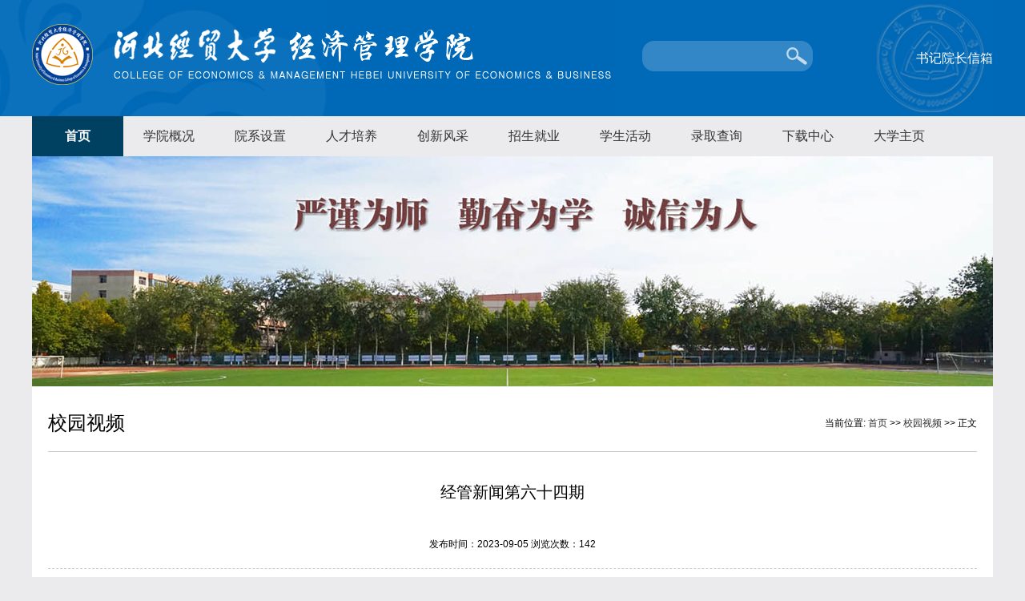

--- FILE ---
content_type: text/html
request_url: https://jgxy.hueb.edu.cn/info/1076/3755.htm
body_size: 13440
content:
<!DOCTYPE html PUBLIC "-//W3C//DTD XHTML 1.0 Transitional//EN" "http://www.w3.org/TR/xhtml1/DTD/xhtml1-transitional.dtd">
<html xmlns="http://www.w3.org/1999/xhtml">
<head>
<meta http-equiv="Content-Type" content="text/html; charset=UTF-8" />
<title>经管新闻第六十四期-河北经贸大学经济管理学院</title><META Name="keywords" Content="河北经贸大学经济管理学院,校园视频,经管,管新,新闻,第六十,第六,六十四,六十,十四,四期" />

<link rel="stylesheet" type="text/css" href="../../style/sty.css" />
<!--Announced by Visual SiteBuilder 9-->
<link rel="stylesheet" type="text/css" href="../../_sitegray/_sitegray_d.css" />
<script language="javascript" src="../../_sitegray/_sitegray.js"></script>
<!-- CustomerNO:77656262657232307e7f4756525b544303090102 -->
<link rel="stylesheet" type="text/css" href="../../centent.vsb.css" />
<script type="text/javascript" src="/system/resource/js/vsbscreen.min.js" id="_vsbscreen" devices="pc|pad"></script>
<script type="text/javascript" src="/system/resource/js/counter.js"></script>
<script type="text/javascript">_jsq_(1076,'/centent.jsp',3755,1779733769)</script>
</head>

<body>

<div class="bot">
<div class="botc">
<div class="botcl">
<!-- 网站logo图片地址请在本组件"内容配置-网站logo"处填写 -->
<a href="../../index.htm" title="经济管理学院（新）"><img src="../../images/logo.jpg" width="723" height="76" border="0" alt="经济管理学院（新）" title="经济管理学院（新）"></a></div>
<div class="botr">
<div class="sou"><script type="text/javascript">
    function _nl_ys_check(){
        
        var keyword = document.getElementById('showkeycode273822').value;
        if(keyword==null||keyword==""){
            alert("请输入你要检索的内容！");
            return false;
        }
        if(window.toFF==1)
        {
            document.getElementById("lucenenewssearchkey273822").value = Simplized(keyword );
        }else
        {
            document.getElementById("lucenenewssearchkey273822").value = keyword;            
        }
        var  base64 = new Base64();
        document.getElementById("lucenenewssearchkey273822").value = base64.encode(document.getElementById("lucenenewssearchkey273822").value);
        new VsbFormFunc().disableAutoEnable(document.getElementById("showkeycode273822"));
        return true;
    } 
</script>
<form action="../../ssjgmby.jsp?wbtreeid=1076" method="post" id="au1a" name="au1a" onsubmit="return _nl_ys_check()" style="display: inline">
 <input type="hidden" id="lucenenewssearchkey273822" name="lucenenewssearchkey" value=""><input type="hidden" id="_lucenesearchtype273822" name="_lucenesearchtype" value="1"><input type="hidden" id="searchScope273822" name="searchScope" value="0">
<div class="soua"><input name="showkeycode" id="showkeycode273822"> </div>
 <div class="ssan"><input type="image" src="../../images/e_03.png" align="absmiddle" style="cursor: hand">
 </div>
 <div style="float:right;"><a href="https://jgxy.hueb.edu.cn/xygk/sjyzxx.htm" style="font-size: 16px;color: #fff;">书记院长信箱</a></div>
 
</form><script language="javascript" src="/system/resource/js/base64.js"></script><script language="javascript" src="/system/resource/js/formfunc.js"></script>
</div>

</div>
</div>
</div>
<div class="nav"><script>
    var newimg1 = new Image();
    newimg1.src = "/system/resource/images/nav/imgnav_vsb_level1_bg_1.gif";
    var newimg2 = new Image();
    newimg2.src = "/system/resource/images/nav/imgnav_vsb_level1_bg_2.gif";
    var newimg3 = new Image();
    newimg3.src = "/system/resource/images/nav/imgnav_vsb_level2_bg_1.png";
</script>
<!--[if IE 6]> <style>#c273806{behavior: url("/system/resource/js/hover.htc");}</style><![endif]--> 
<DIV id="c273806"> 
<UL>
<LI><A id="current" href="../../index.htm">首页</A>
</LI>
<LI><A href="../../xygk/xyjj.htm">学院概况</A>
<UL>
  <LI><A href="../../xygk/xyjj.htm">学院简介</A></LI>
  <LI><A href="../../xygk/xyld.htm">学院领导</A></LI>
  <LI><A href="../../xygk/zzjg.htm">组织机构</A></LI>
  <LI><A href="../../xygk/xyfj.htm">校园风景</A></LI>
  <LI><A href="../../xygk/sjyzxx.htm">书记院长信箱</A></LI>
</UL>
</LI>
<LI><A href="#">院系设置</A>
<UL>
  <LI><A href="https://jgjjx.hueb.edu.cn/">经济系</A></LI>
  <LI><A href="https://jgglx.hueb.edu.cn/">管理系</A></LI>
  <LI><A href="https://jgxxx.hueb.edu.cn/">信息系</A></LI>
  <LI><A href="https://jgwfx.hueb.edu.cn/">文法系</A></LI>
  <LI><A href="https://jgkjx.hueb.edu.cn/">会计系</A></LI>
  <LI><A href="https://jgswx.hueb.edu.cn/">商务系</A></LI>
</UL>
</LI>
<LI><A href="../../rcpy.htm">人才培养</A>
<UL>
  <LI><A href="../../rcpy/zysz.htm">专业设置</A></LI>
  <LI><A href="../../rcpy/jxgg.htm">教学改革</A></LI>
  <LI><A href="../../rcpy/sjjx.htm">实践教学</A></LI>
  <LI><A href="../../rcpy/jdjs.htm">基地建设</A></LI>
</UL>
</LI>
<LI><A href="../../cxfc.htm">创新风采</A>
<UL>
  <LI><A href="../../cxfc/cxcy.htm">创新创业</A></LI>
  <LI><A href="../../cxfc/xkjs.htm">学科竞赛</A></LI>
  <LI><A href="../../cxfc/jxsx.htm">教学实训</A></LI>
</UL>
</LI>
<LI><A href="http://jgxgb.hueb.edu.cn/col/1373785597281/index.html">招生就业</A>
<UL>
  <LI><A href="https://jgxgb.hueb.edu.cn/col/1373785597281/index.html">招生信息</A></LI>
  <LI><A href="http://heuet.bysjy.com.cn/index">就业信息</A></LI>
  <LI><A href="http://jgsf.hueb.edu.cn/xysf">缴费平台</A></LI>
</UL>
</LI>
<LI><A href="../../xshd.htm">学生活动</A>
</LI>
<LI><A href="../../lqcx1.htm">录取查询</A>
</LI>
<LI><A href="../../xzzx.htm">下载中心</A>
<UL>
  <LI><A href="../../xzzx/cwb.htm">财务部</A></LI>
  <LI><A href="../../xzzx/dwxcb.htm">党委宣传部</A></LI>
  <LI><A href="../../xzzx/zzrsb.htm">组织人事部</A></LI>
  <LI><A href="../../xzzx/tw.htm">团委</A></LI>
  <LI><A href="../../xzzx/zcglb.htm">资产管理部</A></LI>
  <LI><A href="../../xzzx/jwb.htm">教务部</A></LI>
  <LI><A href="../../xzzx/xsgzb.htm">学生工作部</A></LI>
</UL>
</LI>
<LI><A href="https://www.hueb.edu.cn/">大学主页</A>
</LI>
</UL>
</div></div>
<div class="erll287">
<div class="erc1177">
<img src="../../images/banner_z.jpg" width="200" height="40" border="0">

</div>

</div>
<div class="w120w">
<div class="llz24">


<div class="lzzfz">校园视频</div>
<div class="lzhdw"><div>
    当前位置: 
                        <a href="../../index.htm">首页</a>
                >>
                <a href="../../index/xysp.htm">校园视频</a>
                >>
                正文
</div></div>

</div>
</div>
<div class="w120w">
<script language="javascript" src="/system/resource/js/dynclicks.js"></script><script language="javascript" src="../../_dwr/interface/NewsvoteDWR.js"></script><script language="javascript" src="../../_dwr/engine.js"></script><script language="javascript" src="/system/resource/js/news/newscontent.js"></script><script language="javascript" src="/system/resource/js/news/mp4video.js"></script><script language="javascript" src="/system/resource/js/ajax.js"></script><form name="_newscontent_fromname">

<div class="cotit">经管新闻第六十四期</div> 
<div class="sjkk">发布时间：2023-09-05          浏览次数：<script>_showDynClicks("wbnews", 1779733769, 3755)</script> </div> 

    <div id="vsb_content" class="zhinw89"><div class="v_news_content">
<p style="text-align:center">
 <script name="_videourl" vurl="/__local/3/1A/9A/5FD985CFB818E065EDAEAA4DA69_2A1A288B_1D76D7F0.mp4?e=.mp4" vwidth="800" vheight="600" rand="null" align="" vsbhrefname="vurl" style="float:none">showVsbVideo("/__local/3/1A/9A/5FD985CFB818E065EDAEAA4DA69_2A1A288B_1D76D7F0.mp4?e=.mp4","height=\"600\"","width=\"800\"","","float:none","false");</script></p>
</div></div><div id="div_vote_id"></div>
     
       <div class="shany"> 上一条：<a href="3783.htm">共筑网络安全防线宣传片</a></div>
       <div class="shany"> 下一条：<a href="3672.htm">经管新闻第六十三期</a></div>
   
 
</form></div>














<div class="fot">

<div class="fot">
<div class="fkk164">
<div class="ffkkwwk">
<div class="ffkk237" style="display:none;"><h2 style="float:left;color:#fff;">友情链接：</h2><div style="float:left;">    
    
    
    
  

    
<script language="javascript">    
<!--    
    function doLinksu7(o)    
    {    
        var link=document.getElementsByName("su7")[0];    
        var index=link.selectedIndex;    
        if (index==-1 || index>=link.options.length)    
        {    
          return;    
        }    
        var value = link.options[index].value;    
        var obj = document.getElementById("hu7");    
        obj.href = value;
        var wburlid =link.options[index].getAttribute("aa273853aa");
        _addDynClicks('wburl',1779733769,wburlid)
            
                     obj.target = "_blank"
                    
         if(document.all){
          obj.click();     
        }         
         else 
        { 
          window.open(value);
         }
       
       if(o.selectedIndex != 0)    
       {    
           o.selectedIndex = 0;    
       }    
    }    
-->    
</script>  
<table>    
    <tr><td align="center">    
            <span class="titlestyle273853"></span> <a id="hu7"></a>    
            <select name="su7" class="selectstyle273853" onChange="doLinksu7(this)">    
                <option value="">　　　--相关链接--</option>    
                <option vsbhrefname="value" aa273853aa="68156" value="https://www.tsinghua.edu.cn/index.htm">清华大学    
                <option vsbhrefname="value" aa273853aa="68157" value="https://www.pku.edu.cn/">北京大学    
                <option vsbhrefname="value" aa273853aa="68158" value="http://www.hebut.edu.cn/">河北工业大学    
                <option vsbhrefname="value" aa273853aa="68159" value="http://www.hbu.edu.cn/">河北大学    
                <option vsbhrefname="value" aa273853aa="68160" value="http://www.ysu.edu.cn/">燕山大学    
                <option vsbhrefname="value" aa273853aa="68161" value="http://www.hebau.edu.cn/">河北农业大学    
                <option vsbhrefname="value" aa273853aa="68162" value="http://www.hebtu.edu.cn/">河北师范大学    
                <option vsbhrefname="value" aa273853aa="68163" value="https://www.hebust.edu.cn/">河北科技大学    
                <option vsbhrefname="value" aa273853aa="68164" value="https://stc.ysu.edu.cn/">燕山大学里仁学院    
                <option vsbhrefname="value" aa273853aa="68165" value="https://jgxy.heuet.edu.cn/">河北大学工商学院    
                <option vsbhrefname="value" aa273853aa="68166" value="https://cc.hebut.edu.cn/">河北工业大学城市学院    
                <option vsbhrefname="value" aa273853aa="68167" value="http://huihua.hebtu.edu.cn/">河北师范大学江华学院    
                <option vsbhrefname="value" aa273853aa="68168" value="http://www.moe.gov.cn/">教育部    
                <option vsbhrefname="value" aa273853aa="68169" value="http://www.moe.gov.cn/">中国教育在线    
                <option vsbhrefname="value" aa273853aa="68170" value="http://www.gqt.org.cn/">党史专题    
                <option vsbhrefname="value" aa273853aa="68171" value="http://www.cyol.net/">中青在线    
                <option vsbhrefname="value" aa273853aa="68172" value="http://www.news.cn/">新华网    
                <option vsbhrefname="value" aa273853aa="68173" value="http://www.people.com.cn/">人民网    
                <option vsbhrefname="value" aa273853aa="68174" value="http://www.gmw.cn/">光明网    
                <option vsbhrefname="value" aa273853aa="68175" value="http://www.hebei.com.cn/">长城网    
                <option vsbhrefname="value" aa273853aa="68177" value="http://jyt.hebei.gov.cn/">河北省教育厅    
                <option vsbhrefname="value" aa273853aa="68176" value="http://jyt.hebei.gov.cn/">河北省教育厅    
                <option vsbhrefname="value" aa273853aa="68179" value="http://jyt.hebei.gov.cn/">河北省教育厅    
                <option vsbhrefname="value" aa273853aa="68180" value="https://www.chsi.com.cn/">学信网    
                <option vsbhrefname="value" aa273853aa="68178" value="https://www.chsi.com.cn/">学信网    
                <option vsbhrefname="value" aa273853aa="68181" value="https://www.chsi.com.cn/">学信网    
                </select>    
        </td><tr></table></div></div>
<div class="banqxx"><!-- 版权内容请在本组件"内容配置-版权"处填写 -->
<p>版权所有 &nbsp;河北经贸大学 &nbsp;经济管理学院</p><p>© 2016 河北经贸大学经济管理学院 &nbsp;All Rights Reserved.&nbsp;</p><p>地址：河北省石家庄市红旗大街428号 | 邮编：050091</p></div>
</div>


<div class="lhw370">    <div class="lhw370lf"><img src="../../images/wb.jpg" /><p>扫描关注官方微博</p></div>

<div class="lhw370lf"><img src="../../images/wx.jpg" /><p>扫描关注官方微信</p></div>

</div>
</div>
</div>






</body>
</html>


--- FILE ---
content_type: text/css
request_url: https://jgxy.hueb.edu.cn/style/sty.css
body_size: 16394
content:
@charset "utf-8";
/* CSS Document */
body{PADDING-RIGHT:0px;PADDING-LEFT:0px;FONT-SIZE:12px;PADDING-BOTTOM:0px;MARGIN:0px;PADDING-TOP:0px;FONT-FAMILY: "微软雅黑","宋体", "黑体",Verdana, Arial, Helvetica, sans-serif; 
line-height:24px;  min-width:1200x; background:#ebebed;}
table{ margin:0 auto;border-spacing:0;border-collapse:collapse; }
img{border:0;}
ol,ul,li{padding:0px;margin:0px;list-style-type:none;}
caption,th {text-align:left;}
form,ul,li,h1,h2,h3,h4,h5,h6,p,dl,dd,dt.input{margin:0px;padding:0px; }
address,caption,cite,code,dfn,em,th,var {font-weight:normal; font-style:normal;} 
A:link,A:visited{TEXT-DECORATION:none;}
A:hover { TEXT-DECORATION:none;}
a{color:#333333;}
a:hover{color:#0069b7;}
.clear {clear:both; height:0; line-height:0; overflow:hidden;}
/*首页*/
.stop{ height:34px; background:#296390; width:100%; min-width:1180px;}
.stopc{ width:1180px; margin:0 auto;}
.stopclf{ width:400px; color:#ffffff; float:left; line-height:34px; height:34px;}
.stoprr{ width:500px; float:right; height:34px;}
.stoprr li{ width:70px; float:left; line-height:34px;text-align:center; }
.stoprr li a{color:#ffffff; text-align:center; display:block; }
.stoprr li a:hover{ background:#c5b331;}

.bot{ width:100%; height:145px; min-width:1200px; background: url(../images/yxy_02.jpg) left bottom no-repeat #0069b7; }
.botc{ width:1200px; margin:0 auto; height:145px; background:url(../images/yxy_03.jpg) bottom right no-repeat;}
.botcl{ width:496px; height:83px; float:left; padding-top:30px;}
.botr{ width:300px; float:right; height:100px; padding-top:10px;}
.sou{ width:440px; height:45px; float:right; margin-top:40px; background:url(../images/sss.png) no-repeat;line-height: 45px;}
.soua{/* width:270px; */float:left; height:36px; margin-top:5px; margin-left:10px;}
.soua input{ width:168px; height:27px; background:none; border:none;}
.ssan{ width:26px; height:24px; float:left; margin-top:9px;}
.eng{ width:80px; float:right; height:80px; border-left:1px solid #296390; padding-left:20px; margin-top:10px;}
.eng li{ line-height:30px; height:30px; background:url(../images/44.png) left center no-repeat; text-indent:10px;}
.eng li a{ color:#fff;}
.eng li a:hover{color:#c5b331;}
.nav{ width:100%; height:50px; min-width:1000px;}
.fal{ width:100%; height:442px; margin:0 auto; }


.jilyy370{ width:1200px; height:370px; margin:0 auto; padding-top:15px;}
.jil484{ width:484px; float:left; height:370px;}
.jjt18{ height:40px; width:100%;}
.jjt18lf{ width:100px; float:left; font-size:18px; color:#1b438f; line-height:40px;}
.jjrig{ width:30px; float:right; text-align:right; padding-top:20px;}
.jjimg{ width:100%; height:168px; border-bottom:1px dashed #ccc; padding-top:10px;}
.jjomg226{ width:226px; float:left; height:168px;}
.jjomg226 p{ line-height:40px; font-size:14px;}

.jjlis{ width:100%; height:auto; padding-top:5px;}
.jjlis li{ height:35px; text-align:right; line-height:35px; background:url(../images/jj.jpg) 00 12px no-repeat; text-indent:7px;}
.jjlis li a{ float:left; text-align: left;}
.jjrigfff{ width:480px; float:right;height:370px;}
.jjt1850{ height:50px; width:100%; border-bottom:1px solid #ccc;}
.kk64{ height:64px; width:100%; padding-top:37px;}
.kklf66{ width:66px; float:left; height:64px; background:#edeaf1;}
.kklf66t{ height:40px; line-height:40px; font-size:16px; text-align:center;}
.kkbb26{ background:#4082b6; font-size:12px; color:#fff; text-align:center;}
.kkbt20{ height:64px; float:right; width:400px; }
.kkbt20t{ height:20px; line-height:20px;  background:url(../images/jl1.jpg) right no-repeat;}
.kkbit40{ line-height:22px; width:100%; color:#878585;}
.kkbit40 a{color:#878585;}

.xsdd380{ width:1000px; height:270px; margin:0 auto; padding-top:20px;}
.xsd84{ width:484px; float:left; height:270px;}
.xsdlis{ width:100%; height:auto; padding-top:15px;}
.xsdlis li{ line-height:35px;  background:url(../images/gg3-3_21.jpg) 0 16px no-repeat; text-align:right; text-indent:10px;}
.xsdlis li a{ text-align:left;float:left; line-height:35px;}

.sxigfff{ width:480px; float:right;height:270px;}
.xsdlirrs{ width:100%; height:auto; padding-top:15px;}
.xss20{ height:35px; width:100%; line-height:35px;}
.xss20 span{ line-height:28px; padding:0 20px 0px 8px;}
.xss20 a{ display:block;}
.xss20 a:hover{ background:url(../images/cc3-3_21.jpg) 0 5px no-repeat;}
.bot426{ width:100%; height:426px; background:url(../images/b3-3_31.jpg) center bottom repeat-x;}
.bot216{ width:1200px; height:400px; margin:0 auto; padding-top:30px;}
.bot216 li{ width:216px; height:136px; float:left; padding:7px; background:#fff; margin:15px 93px 15px 0px;}
.fot{ height:170px; background:#0069b7; width:100%; min-width:1200px;}
.fob{ height:40px; background:#363739; width:100%;}
.fobc{ width:1200px; height:40px; margin:0 auto;}
.fobclf{ width:700px; float:left; line-height:40px; color:#dedede;}
.fobrrf{ width:300px; float: right; text-align:right;line-height:40px; color:#dedede;}
.fkk164{ height:140px; margin:0 auto; padding-top:20px; width:1200px;}

.ffkkwwk{ width:700px; float:left; height:100px; float:left;}
.ffkk237{ border-right:1px solid #0462ac; height:40px;}
.ffkk237 li{float:left; font-size:14px; line-height:40px; color:#fff;}
.ffkk237 li a{ color:#fff; padding:0 10px;}
.ffkk237r{ float:left; width:407px; padding:40px 125px; text-align:center; border-right:1px solid #0462ac;}
.erm144{ width:174px; color:#fff; float:right; height:170px; text-align:center;}

/*二级网站*/
.erll287{ width:100%; height:288px;}
.erc1177{ width:1200px; margin:0 auto; height:287px; }
.erc1177 img{width:1200px;height:287px; }


.er370_160{ width:370px; height:160px; background:#296390; z-index:22; position:relative; margin-top:-160px;  float:right; margin-right:65px;filter:alpha(opacity=80);        -moz-opacity:0.8;        -khtml-opacity: 0.8;        opacity: 0.8;  }
.bott46{ width:90%; height:46px; border-bottom:1px solid #7fa1bc; line-height:46px; font-size:18px; color:#fff; text-align:center; margin:0 auto;}
.bot11{ width:340px; height:86px; color:#fff;border-bottom:8px solid #c5b331; padding:10px 15px;}
.ll100{ width:1200px; margin:0 auto; padding-top:50px;}
.llz24{  height:30px; border-bottom:1px solid #ccc; width:100%; padding-bottom:20px;}
.lzzfz{ width:300px; float:left;font-size:24px; line-height:30px;}
.lzhdw{ width:500px; float:right; text-align:right; line-height:30px;}
.erl309{ width:309px; float:left; min-height:500px;}
.erl309rr{ border:1px solid #bfbfbf; border-bottom:none; height:auto; margin-bottom:20px;}
.kk62la{ width:307px; height:62px; line-height:62px; background:url(../images/rr_07.jpg) no-repeat; font-size:18px; text-indent:60px;}

.kk62l{ width:307px; height:62px; line-height:62px; text-indent:60px; background:url(../images/rr_09.jpg) no-repeat; font-size:18px; text-indent:60px;}
.kk62l a{ display:block;}
.kk62l a:hover{background:url(../images/rr_07.jpg) no-repeat;}
.kk303_359{ width:307px; height:359px; margin-top:40px;}
.kk303_359 img{width:307px; height:359px; }
.ll100bb{ width:1200px; margin:0 auto; padding-top:50px; padding-bottom:50px;}
.kkr670{ width:800px; float:right; min-height:500px;}
.kkhaoto{ width:100%; height:auto;} 
.kkhaoto li{ line-height:37px; text-align:right; font-size:14px; background:url(../images/rr_11.jpg) 0 16px no-repeat; text-indent:10px;}
.kkhaoto li a{ float:left; text-align:left;}
.kkxiy{ height:40px; text-align:center; width:100%;}
.jyjx720{ width:920px; float:left; min-height:500px;}
.jy18f{ font-size:18px; color:#296390; height:35px; line-height:35px; padding-bottom:10px;}
.khm16{ height:auto; width:100%; padding-top:10px; padding-bottom:10px;}
.khm16 li{ font-size:16px; height:45px; line-height:45px; float:left; width:180px;}




.jkk260{ width:260px; float:right; height:455px;}
.jkk260 img{ width:260px;height:455px;}
.jyjx720d{ width:700px; float:left; min-height:500px;}


.cotit{ font-size:20px; line-height:40px; text-align:center; padding-bottom:15px;}
.sjkk{ height:30px; line-height:30px; border-bottom:1px dashed #ccc; padding-top:15px; padding-bottom:15px; text-align:center;}

.zhinw89{ width:97%; min-height:500px; margin:0 auto; padding-top:20px; padding-bottom:20px;}
.zhinw89 p{ line-height:33px; font-size:14px; text-indent:30px; padding-bottom:15px;}

.shany{ font-size:14px; width:97%; text-align:right; line-height:40px; margin:0 auto;}
.erjj12{ min-height:400px; padding-bottom:20px;}
.erjj12 p{ line-height:33px; font-size:14px; text-indent:30px; padding-bottom:15px; text-align:justify; }

.xygg10{ width:1200px; height:580px; margin:0 auto;}
.xygg10 li{ width:376px; height:280px; float:left; background:#f8f8f8; margin-right:25px; margin-bottom:50px;}
.xygg10 li img{ width:376px; height:190px;}
.xygg10 li p{ font-size:16px; line-height:30px; padding:10px 15px;}
.xygg10 li span{ line-height:35px;padding:0 15px;}

.toz60{ width:1200px; height:59px; background:#f7f7f7; margin:0 auto; margin-top:20px;}
.youcle{ width:119px; float:left; font-size:16px; text-align:center; line-height:59px; background:url(../images/gghh_07.jpg) left center no-repeat;}
.youclerr{ width:950px; float:left; padding-left:20px; line-height:30px; padding-top:15px;}
.youclerr li{ width:45%; float:left; background:url(../images/rr_11.jpg) left center no-repeat; font-size:14px; text-indent:20px;}

.hydy370{ height:420px; width:1200px; margin:0 auto; padding:40px 0px;}
.xiwt{ height:50px; border-bottom:1px solid #cdcdcd; width:100%;}
.xiwtlf{ font-size:24px; float:left; min-width:100px;  text-indent:10px; height:50px; line-height:50px;color:#0062a9;}
.xiyw{ font-size:14px; color:#000;line-height:50px;height:50px;  float:left; padding-left:20px; }
.xiygg{ font-size:14px; min-width:100px; text-align:right; float:right; line-height:39px;}
.xiygg a{color:#a2a2a2;}

.cxh118{ width:100%; height:360px; margin:0 auto; padding-top:30px; padding-bottom:20px;}
.cxh118ddi{ width:350px; float:left; height:340px; margin-right:70px;}
.cxh118ddi img{ width:350px; height:158px;}
.cxh118ddi h3{ font-size:18px; color:#0062a9;  line-height:55px; font-weight:normal;}
.cxh118ddi h3 a{color:#0062a9;}
.cxh118ddi p{ font-size:14px; line-height:30px; color:#818181;}
.cxh118ddi p a{color:#818181; float:right; text-align:right;}
.cxhffdi{ width:350px; float: right; height:310px;}
.cxhffdi img{ width:350px; height:158px;}
.cxhffdi h3{ font-size:18px; color:#0062a9; line-height:55px; font-weight:normal;}
.cxhffdi h3 a{color:#0062a9;}
.cxhffdi p{ font-size:14px; line-height:30px; color:#818181;}
.cxhffdi p a{color:#818181; float:right; text-align:right;}


.tzz{ background:#efefef; height:490px; width:100%; min-width:1200px; padding:30px 0px;}
.tzzc{ width:1200px; height:auto; margin:0 auto;}

.tognz{ height:34px}

.tazwcc{ width:100%; height: 367px; padding-top:40px;}
.tazwcclf{ width:431px; height:367px; float:left;}
.tazwcclf img{ width:431px; height:367px;}
.tanr780{ width:740px; float:right; height:367px;}
.tanr780li{ height:65px; width:100%; margin-top:25px;}
.tanr780lilf{ width:69px; height:65px; float:left; font-size:14px; text-align:center;}
.tanr780lilf h3{ line-height:27px; font-weight:normal; background:#ebebed; font-size:12px;}
.tanr780lilf p{ line-height:27px; color:#000; background:#d7d7d7;font-size:14px;}
.tanr780lilrr{ width:470px; height:65px; float:right;}
.tanr780lilrr h3{ line-height:27px; font-weight:normal; font-size:14px; color:#000;}
.tanr780lilrr h3 a{ color:#000;}

.tanr780lilrr p{ line-height:32px; color:#999; }
.youlj{ height:200px; width:1200px; margin:0 auto; padding:20px 0px;}
.youljlf{ width:530px; float:left; height:200px;}
.xiwtlfhs{ font-size:24px; float:left; min-width:100px;  text-indent:10px; height:50px; line-height:50px;color:#000;}
.ylis{ width:100%; height:auto; padding-top:20px;}
.ylis li{ width:20%; float:left; height:35px; font-size:14px;}
.youzt{ width:640px; float:right; margin-top:50px;}
.youzt li{ min-width:100px; float:left; height:118px; margin-left:20px; }


.xiwtxgs{ height:50px; border-bottom:1px solid #cdcdcd; width:1200px; margin:0 auto;}

.w120w{ width:1160px; height:auto; padding:30px 20px 0px 20px; margin:0 auto; background:#fff;}
.da600{ width:560px; height:330px; float:left;}
.dalf{ width:100%; height:40px; border-bottom:1px solid #c9c9c9;}
.dalfwz{ min-width:150px; font-size:20px; line-height:40px; float:left;color:#0069b7;}
.dalfrr{ background:url(../images/yxy_22.jpg) left center no-repeat; height:40px; line-height:40px; width:40px; float:right; text-align:right;}

.dalis{ width:100%; height:auto; padding-top:20px; }
.dalis li{ line-height:30px;height:30px; margin-bottom:15px; font-size:14px;}
.dalis li span{ height:30px; width:70px; padding:10px;line-height:30px; color:#fff; text-align:center; background:url(../images/yxy_14.jpg) left center no-repeat;}
.dalis li em{ height:30px;line-height:30px; float: right; }
.tz600{ width:560px; height:330px; float: right;}
.da60w0{ height:330px; border-bottom:1px solid #c9c9c9; padding-bottom:30px;}


.cont{padding:0px;}
.hidden{display:none;}
.scrolldoorFrame{width:100%;overflow:hidden;}
.scrollUl{width:100%;overflow:hidden;height:40px; margin:0 auto;border-bottom:1px solid #c9c9c9;}
.scrollUl li{float:left;}
.sd01{cursor:pointer; font-family:"微软雅黑";font-size:16px;height:30px; line-height:30px; color:#333;  margin-right:10px; text-align:center; }
.sd02{cursor:pointer; background:#fff;font-family:"微软雅黑";font-size:16px;height:30px; line-height:30px; color:#000; margin-right:10px; text-align:center; }
.xintp{ height:70px; width:100%; margin-top:20px;}

.xintplf{ width:135px; height:70px; float:left;}
.xintprg{ width:400px; float:right; height:70px;}
.xintprg h3{ font-size:12px; font-weight:normal; text-align:right; line-height:25px; color:#999999;}
.xintprg h3 a{color:#0069b7; float:left; text-align:left;font-size:14px;}
.xintprg p{ line-height:20px; padding-top:5px;}




.xww12{ width:100%; height:auto; padding-top:5px;}

.tolis{ width:100%; height:auto; padding-top:10px;}
.tolis li{ line-height:37px; font-size:14px; background:url(../images/yxy_26.jpg) left center no-repeat; text-indent:10px; text-align:right;}
.tolis li a{ float:left; text-align:left;}
.dalfrrgg{ position:absolute; top:-44px; right:5px; background:url(../images/yxy_22.jpg) left center no-repeat; height:40px; line-height:40px; width:40px; float:right; text-align:right;}


.ywjj{ height:300px; width:100%;border-bottom:1px solid #c9c9c9; padding-bottom:20px;}
.ywjjlf{ width:420px; float:left;}
.ywjjlft{ font-size:16px; line-height:30px; height:30px; color:#0069b7;}
.ywjjlfkk{ font-size:14px; line-height:30px;}
.ywjjlfkkff a{ height:30px; color:#0069b7;}
.kkimg{ width:1160px; margin:0 -15px;}
.kkimg li{ float:left; width:25%; }
.kkimg li a{
  margin:0 15px;
       display: block;
}
.kkimg li a img{
  width:100%;
display: block;
}
.ywjj240{ min-height:240px; width:100%; padding-bottom:30px;}
.ywjj240lf{ width:560px; float:left; height:240px;}
.ywjj240lfimf{ width:243px; height:239px; float:left;}
.yw300{ float:right; width:300px; height:240px;}

.tolisff{ width:100%; height:auto; padding-top:15px;}
.tolisff li{ line-height:37px; font-size:14px; background:url(../images/yxy_46.jpg) left center no-repeat; text-indent:10px; }
.ywjj240lfrr{ width:560px; float: right; height:240px;}
.hz47{ background:url(../images/yxy_19.png) repeat-x; height:47px; width:100%;}
.hz47c{ width:200px; height:47px; line-height:47px; font-size:20px; color:#0069b7; text-align:center; margin:0 auto; background:#fff;}
.lknxy { width:100%; height:150px; margin-top:30px;}
.lknxy li{ height:150px; float:left; width:115px; padding:0 58px; border-right:1px solid #c5c5c5;}
.lknxy li p{ line-height:30px; text-align:center; font-size:14px;}
.lknxy li img{ width:115px; height:115px;}

.banqxx{ line-height:30px; height:auto; font-size:14px; color:#fff;}
.lhw370{ width:370px; float:right; height:100px; }
.lhw370lf{ width:160px; float:left;text-align: center;}
.lhw370lf img{width:100px; }
.lhw370lf p{ line-height:30px; color:#fff; text-align:center;font-size:14px;}
.lhw370r{ width:220px; float:right; height:90px;color:#fff; font-size:14px; line-height:45px;}
.lhw370r img{ width:90px; height:90px; float:left; padding-right:10px;}

--- FILE ---
content_type: text/css
request_url: https://jgxy.hueb.edu.cn/centent.vsb.css
body_size: 1937
content:
 /*style*/
    #c273806 ul {list-style: none;width:1200px; margin: 0px auto; padding: 0px;} 
    #c273806 ul li a {font-family: 微软雅黑;text-decoration: none;color:#333; display:block; width:114px; line-height:50px;  text-align:center;   font-size:16px;} 
    #c273806 ul li { float:left; margin-left:0px;} 
    #c273806 ul li a:hover {background:#016bb7; color:#fff;}
    #c273806 ul li a#current { background:#004161; font-weight:bold; color:#fff;}
    #c273806 ul li ul {  display:none; border:0px solid #ccc;display:none;} 
    #c273806 ul li ul li {font-family: 微软雅黑;text-decoration: none; float:none;  margin:0;border-bottom:1px solid #004161;min-height:35px;line-height:35px; width:114px;}
    #c273806 ul li ul li a {min-height:35px;line-height:35px; text-align:center; background:#006699; color:#fff;font-size:14px;min-width:112px;padding:0px 0px;} 
    #c273806 ul li ul li a:hover { background:#016bb7; color:#fff;}  
    #c273806 ul li:hover ul { display:block;z-index:9999999; position:absolute;}
    #c273806 ul li.sfhover ul { display:block;} 
.tpcontent{font-weight: bold; font-size: 11pt; color: #2b2b2b; font-family: 宋体;}
.cytpstyle{font-size: 9pt; color: #2b2b2b; font-family: 宋体;}
.content{margin:auto;text-align:left;line-height:18px;padding:3px 0 0 0;color:#727272;}
.process{width:162px;height:11px;background:#EDEDED;overflow:hidden;float:left;margin-left:26px !important;margin-left:13px;margin-right:10px;}
.process div{width:160px;height:11px;background:url(/system/resource/images/newsvote/bg.gif) repeat-x;border-left:1px solid #000;border-right:1px solid #000;}
.process .style7{border-left-color:#ff0000;border-right-color:#ff0000;background-position:0 -77px;}

.selectstyle273853{ font-size: 9pt; width: 150px; color: #222222; font-family: 宋体; position: relative; height: 20px ;}
.titlestyle273853{ font-size: 9pt; color: #222222; font-family: 宋体; text-align: center ;}

